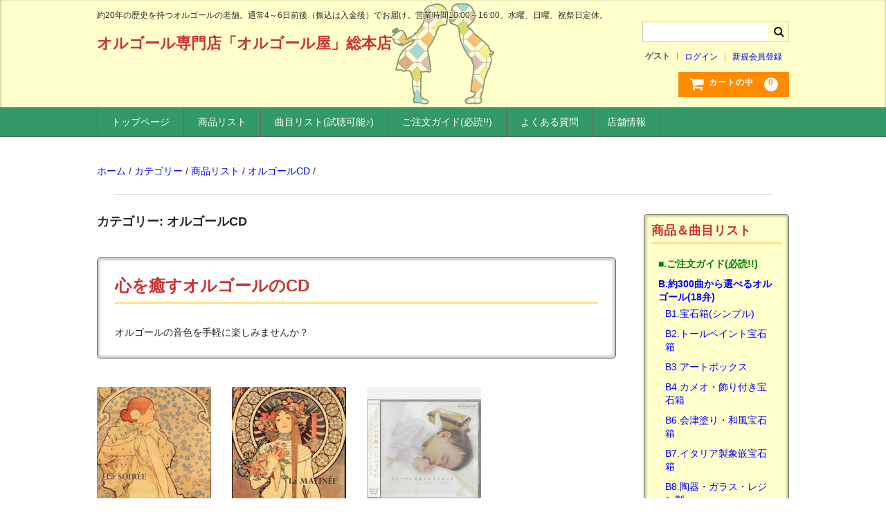

--- FILE ---
content_type: text/html; charset=UTF-8
request_url: https://www.orugoru.jp/category/item/itemgenre/cd/
body_size: 9430
content:

<!DOCTYPE html>
<html lang="ja">

<head>
	<meta name="format-detection" content="telephone=no"/>
	<meta charset="UTF-8" />
	<meta name="viewport" content="width=device-width, user-scalable=no">
	<meta name="format-detection" content="telephone=no"/>

<!--ポップアップ-->
<link href="https://www.orugoru.jp/popup/magnific-popup.css" rel="stylesheet" />


<!--商品ページのタイトル変更-->


<!--ホームページの場合だけ表示-->
<!-- -->

	<title>オルゴールCD - オルゴールの通信販売サイト オルゴール屋総本店</title>

<!-- All in One SEO Pack 2.8 by Michael Torbert of Semper Fi Web Design[421,457] -->
<link rel="author" href="https://plus.google.com/u/0/102825778237626310685" />
<meta name="description"  content="心を癒すオルゴールのCD オルゴールの音色を手軽に楽しみませんか？" />

<link rel="canonical" href="https://www.orugoru.jp/category/item/itemgenre/cd/" />
<!-- /all in one seo pack -->
<link rel='dns-prefetch' href='//s.w.org' />
<link rel="alternate" type="application/rss+xml" title="オルゴール専門店「オルゴール屋」総本店 &raquo; オルゴールCD カテゴリーのフィード" href="https://www.orugoru.jp/category/item/itemgenre/cd/feed/" />
<!-- This site uses the Google Analytics by MonsterInsights plugin v7.10.4 - Using Analytics tracking - https://www.monsterinsights.com/ -->
<script type="text/javascript" data-cfasync="false">
	var mi_version         = '7.10.4';
	var mi_track_user      = true;
	var mi_no_track_reason = '';
	
	var disableStr = 'ga-disable-UA-93186718-2';

	/* Function to detect opted out users */
	function __gaTrackerIsOptedOut() {
		return document.cookie.indexOf(disableStr + '=true') > -1;
	}

	/* Disable tracking if the opt-out cookie exists. */
	if ( __gaTrackerIsOptedOut() ) {
		window[disableStr] = true;
	}

	/* Opt-out function */
	function __gaTrackerOptout() {
	  document.cookie = disableStr + '=true; expires=Thu, 31 Dec 2099 23:59:59 UTC; path=/';
	  window[disableStr] = true;
	}
	
	if ( mi_track_user ) {
		(function(i,s,o,g,r,a,m){i['GoogleAnalyticsObject']=r;i[r]=i[r]||function(){
			(i[r].q=i[r].q||[]).push(arguments)},i[r].l=1*new Date();a=s.createElement(o),
			m=s.getElementsByTagName(o)[0];a.async=1;a.src=g;m.parentNode.insertBefore(a,m)
		})(window,document,'script','//www.google-analytics.com/analytics.js','__gaTracker');

		__gaTracker('create', 'UA-93186718-2', 'auto');
		__gaTracker('set', 'forceSSL', true);
		__gaTracker('require', 'displayfeatures');
		__gaTracker('send', 'pageview');
	} else {
		console.log( "" );
		(function() {
			/* https://developers.google.com/analytics/devguides/collection/analyticsjs/ */
			var noopfn = function() {
				return null;
			};
			var noopnullfn = function() {
				return null;
			};
			var Tracker = function() {
				return null;
			};
			var p = Tracker.prototype;
			p.get = noopfn;
			p.set = noopfn;
			p.send = noopfn;
			var __gaTracker = function() {
				var len = arguments.length;
				if ( len === 0 ) {
					return;
				}
				var f = arguments[len-1];
				if ( typeof f !== 'object' || f === null || typeof f.hitCallback !== 'function' ) {
					console.log( 'Not running function __gaTracker(' + arguments[0] + " ....) because you are not being tracked. " + mi_no_track_reason );
					return;
				}
				try {
					f.hitCallback();
				} catch (ex) {

				}
			};
			__gaTracker.create = function() {
				return new Tracker();
			};
			__gaTracker.getByName = noopnullfn;
			__gaTracker.getAll = function() {
				return [];
			};
			__gaTracker.remove = noopfn;
			window['__gaTracker'] = __gaTracker;
					})();
		}
</script>
<!-- / Google Analytics by MonsterInsights -->
		<script type="text/javascript">
			window._wpemojiSettings = {"baseUrl":"https:\/\/s.w.org\/images\/core\/emoji\/11\/72x72\/","ext":".png","svgUrl":"https:\/\/s.w.org\/images\/core\/emoji\/11\/svg\/","svgExt":".svg","source":{"concatemoji":"https:\/\/www.orugoru.jp\/wp-includes\/js\/wp-emoji-release.min.js?ver=4.9.9"}};
			!function(a,b,c){function d(a,b){var c=String.fromCharCode;l.clearRect(0,0,k.width,k.height),l.fillText(c.apply(this,a),0,0);var d=k.toDataURL();l.clearRect(0,0,k.width,k.height),l.fillText(c.apply(this,b),0,0);var e=k.toDataURL();return d===e}function e(a){var b;if(!l||!l.fillText)return!1;switch(l.textBaseline="top",l.font="600 32px Arial",a){case"flag":return!(b=d([55356,56826,55356,56819],[55356,56826,8203,55356,56819]))&&(b=d([55356,57332,56128,56423,56128,56418,56128,56421,56128,56430,56128,56423,56128,56447],[55356,57332,8203,56128,56423,8203,56128,56418,8203,56128,56421,8203,56128,56430,8203,56128,56423,8203,56128,56447]),!b);case"emoji":return b=d([55358,56760,9792,65039],[55358,56760,8203,9792,65039]),!b}return!1}function f(a){var c=b.createElement("script");c.src=a,c.defer=c.type="text/javascript",b.getElementsByTagName("head")[0].appendChild(c)}var g,h,i,j,k=b.createElement("canvas"),l=k.getContext&&k.getContext("2d");for(j=Array("flag","emoji"),c.supports={everything:!0,everythingExceptFlag:!0},i=0;i<j.length;i++)c.supports[j[i]]=e(j[i]),c.supports.everything=c.supports.everything&&c.supports[j[i]],"flag"!==j[i]&&(c.supports.everythingExceptFlag=c.supports.everythingExceptFlag&&c.supports[j[i]]);c.supports.everythingExceptFlag=c.supports.everythingExceptFlag&&!c.supports.flag,c.DOMReady=!1,c.readyCallback=function(){c.DOMReady=!0},c.supports.everything||(h=function(){c.readyCallback()},b.addEventListener?(b.addEventListener("DOMContentLoaded",h,!1),a.addEventListener("load",h,!1)):(a.attachEvent("onload",h),b.attachEvent("onreadystatechange",function(){"complete"===b.readyState&&c.readyCallback()})),g=c.source||{},g.concatemoji?f(g.concatemoji):g.wpemoji&&g.twemoji&&(f(g.twemoji),f(g.wpemoji)))}(window,document,window._wpemojiSettings);
		</script>
		<style type="text/css">
img.wp-smiley,
img.emoji {
	display: inline !important;
	border: none !important;
	box-shadow: none !important;
	height: 1em !important;
	width: 1em !important;
	margin: 0 .07em !important;
	vertical-align: -0.1em !important;
	background: none !important;
	padding: 0 !important;
}
</style>
<link rel='stylesheet' id='biz-cal-style-css'  href='https://www.orugoru.jp/wp-content/plugins/biz-calendar/biz-cal.css?ver=2.2.0' type='text/css' media='all' />
<link rel='stylesheet' id='parent-style-css'  href='https://www.orugoru.jp/wp-content/themes/welcart_basic/style.css?ver=4.9.9' type='text/css' media='all' />
<link rel='stylesheet' id='usces_default_css-css'  href='https://www.orugoru.jp/wp-content/plugins/usc-e-shop/css/usces_default.css?ver=1.9.11.1806291' type='text/css' media='all' />
<link rel='stylesheet' id='parent-cart-css'  href='https://www.orugoru.jp/wp-content/themes/welcart_basic/usces_cart.css?ver=4.9.9' type='text/css' media='all' />
<link rel='stylesheet' id='wc-basic-style-css'  href='https://www.orugoru.jp/wp-content/themes/welcart_basic-child/style.css?ver=1.0' type='text/css' media='all' />
<link rel='stylesheet' id='font-awesome-css'  href='https://www.orugoru.jp/wp-content/themes/welcart_basic/font-awesome/font-awesome.min.css?ver=1.0' type='text/css' media='all' />
<script type='text/javascript' src='https://www.orugoru.jp/wp-includes/js/jquery/jquery.js?ver=1.12.4'></script>
<script type='text/javascript' src='https://www.orugoru.jp/wp-includes/js/jquery/jquery-migrate.min.js?ver=1.4.1'></script>
<script type='text/javascript'>
/* <![CDATA[ */
var monsterinsights_frontend = {"js_events_tracking":"true","download_extensions":"doc,pdf,ppt,zip,xls,docx,pptx,xlsx","inbound_paths":"[{\"path\":\"\\\/go\\\/\",\"label\":\"affiliate\"},{\"path\":\"\\\/recommend\\\/\",\"label\":\"affiliate\"}]","home_url":"https:\/\/www.orugoru.jp","hash_tracking":"false"};
/* ]]> */
</script>
<script type='text/javascript' src='https://www.orugoru.jp/wp-content/plugins/google-analytics-for-wordpress/assets/js/frontend.min.js?ver=7.10.4'></script>
<script type='text/javascript'>
/* <![CDATA[ */
var bizcalOptions = {"holiday_title":"\u4f11\u696d\u65e5","sun":"on","wed":"on","holiday":"on","temp_holidays":"2019-01-01\r\n2020-01-01\r\n2021-01-01\r\n2019-12-31\r\n2020-01-02","temp_weekdays":"2018-12-05\r\n2018-12-12\r\n2018-12-19\r\n2018-12-26\r\n2019-01-02\r\n2019-01-03\r\n2019-05-01\r\n2019-08-01\r\n2019-08-02\r\n2019-08-03\r\n2019-08-04\r\n2019-08-05\r\n2019-08-06\r\n2019-08-07\r\n2019-08-08\r\n2019-08-09\r\n2019-08-10\r\n2019-08-11\r\n2019-08-12\r\n2019-08-13\r\n2019-08-14\r\n2019-08-15\r\n2019-08-16\r\n2019-08-17\r\n2019-08-18\r\n2019-08-19\r\n2019-08-20\r\n2019-08-21\r\n2019-08-22\r\n2019-08-23\r\n2019-08-24\r\n2019-08-25\r\n2019-08-26\r\n2019-08-27\r\n2019-08-28\r\n2019-08-29\r\n2019-08-30\r\n2019-08-31\r\n\r\n","eventday_title":"","eventday_url":"","eventdays":"","month_limit":"\u6307\u5b9a","nextmonthlimit":"3","prevmonthlimit":"1","plugindir":"https:\/\/www.orugoru.jp\/wp-content\/plugins\/biz-calendar\/","national_holiday":""};
/* ]]> */
</script>
<script type='text/javascript' src='https://www.orugoru.jp/wp-content/plugins/biz-calendar/calendar.js?ver=2.2.0'></script>
<script type='text/javascript' src='https://www.orugoru.jp/wp-content/themes/welcart_basic/js/front-customized.js?ver=1.0'></script>
<link rel='https://api.w.org/' href='https://www.orugoru.jp/wp-json/' />
<link rel="EditURI" type="application/rsd+xml" title="RSD" href="https://www.orugoru.jp/xmlrpc.php?rsd" />
<link rel="wlwmanifest" type="application/wlwmanifest+xml" href="https://www.orugoru.jp/wp-includes/wlwmanifest.xml" /> 
<meta name="generator" content="WordPress 4.9.9" />

<!-- 商品ページをインデックスから外す -->
<!--一時解除
-->


</head>

<body class="archive category category-cd category-51">

<!--ポップアップ-->
<script src="https://ajax.googleapis.com/ajax/libs/jquery/1.9.0/jquery.min.js"></script><script src="https://www.orugoru.jp/popup/jquery.magnific-popup.min.js"></script><script src="https://www.orugoru.jp/popup/popup.js"></script>

		
	<header id="masthead" class="site-header" role="banner" style="background:#FFFFCC;">
			<div class="inner cf" style="background:url(https://www.orugoru.jp/wp-content/uploads/header2.png) no-repeat; background-size: auto 100%; background-position: center center;">
			<p class="site-description">			
約20年の歴史を持つオルゴールの老舗。通常4～6日前後（振込は入金後）でお届け。営業時間10:00～16:00。水曜、日曜、祝祭日定休。</p>
						<center><div class="site-title"><a href="https://www.orugoru.jp/" title="オルゴール専門店「オルゴール屋」総本店" rel="home">オルゴール専門店「オルゴール屋」総本店</a></div></center>
			
			<div class="snav cf">

				<div class="search-box">
					<i class="fa fa-search"></i>
					<form role="search" method="get" id="searchform" action="https://www.orugoru.jp/" >
		<div class="s-box">
			<input type="text" value="" name="s" id="s" />
			<input type="submit" id="searchsubmit" value="&#xf002" />
		</div>
    </form>				
				</div>

								<div class="membership">
					<i class="fa fa-user"></i>
					<ul class="cf">
													<li>ゲスト</li>
							<li><a href="https://www.orugoru.jp/usces-member/?page=login" class="usces_login_a">ログイン</a></li>
							<li><a href="https://www.orugoru.jp/usces-member/?page=newmember">新規会員登録</a></li>
											</ul>
				</div>
				
				<div class="incart-btn">
					<a href="https://www.orugoru.jp/usces-cart/"><i class="fa fa-shopping-cart"><span>カートの中</span></i><span class="total-quant">0</span></a>
				</div>
			</div><!-- .snav -->

						
		</div><!-- .inner -->

				
		<nav id="site-navigation" class="main-navigation" role="navigation">
			<label for="panel"><span style="color:#339966;"><b>MENU</b></span></label>
			<input type="checkbox" id="panel" class="on-off" />
			<div class="nav-menu-open"><ul id="menu-%e3%83%a1%e3%83%8b%e3%83%a5%e3%83%bc" class="header-nav-container cf"><li id="menu-item-4096" class="menu-item menu-item-type-post_type menu-item-object-page menu-item-home menu-item-4096"><a href="https://www.orugoru.jp/">トップページ</a></li>
<li id="menu-item-4078" class="menu-item menu-item-type-taxonomy menu-item-object-category current-category-ancestor menu-item-4078"><a href="https://www.orugoru.jp/category/item/itemgenre/">商品リスト</a></li>
<li id="menu-item-4071" class="menu-item menu-item-type-post_type menu-item-object-page menu-item-4071"><a href="https://www.orugoru.jp/kyokumoku/">曲目リスト(試聴可能♪)</a></li>
<li id="menu-item-4095" class="menu-item menu-item-type-post_type menu-item-object-page menu-item-4095"><a href="https://www.orugoru.jp/guide/">ご注文ガイド(必読!!)</a></li>
<li id="menu-item-4094" class="menu-item menu-item-type-post_type menu-item-object-page menu-item-4094"><a href="https://www.orugoru.jp/qanda/">よくある質問</a></li>
<li id="menu-item-10511" class="menu-item menu-item-type-post_type menu-item-object-page menu-item-10511"><a href="https://www.orugoru.jp/tenpo/">店舗情報</a></li>
</ul></div>		</nav><!-- #site-navigation -->
		
		
	</header><!-- #masthead -->

		
		
	<div id="main" class="wrapper two-column right-set">

<!--パンクズ-->




<div><a href=https://www.orugoru.jp/>ホーム</a> / <a href="https://www.orugoru.jp/category/item/">カテゴリー</a> / <a href="https://www.orugoru.jp/category/item/itemgenre/">商品リスト</a> / <a href="https://www.orugoru.jp/category/item/itemgenre/cd/">オルゴールCD</a> / </div><hr>	<div id="primary" class="site-content">
		<div id="content" role="main">
			<header class="page-header">
				<h1 class="page-title">カテゴリー: オルゴールCD</h1><div class="taxonomy-description"><h2>心を癒すオルゴールのCD</h2>
<p>オルゴールの音色を手軽に楽しみませんか？</p>
</div>			</header><!-- .page-header -->

<!--
-->

		
			 

				<div class="cat-il type-grid" width="100%">

											<article id="post-753" class="post-753 post type-post status-publish format-standard category-item category-cd">

							<div class="itemimg">
								<a href="https://www.orugoru.jp/753/"><img width="275" height="300" src="https://www.orugoru.jp/wp-content/uploads/cd001a.jpg" class="attachment-300x300 size-300x300" alt="CD001A" srcset="https://www.orugoru.jp/wp-content/uploads/cd001a.jpg 292w, https://www.orugoru.jp/wp-content/uploads/cd001a-275x300.jpg 275w" sizes="(max-width: 275px) 100vw, 275px" /></a>
															</div>

<div class="itemCode"><em>商品番号: </em>CD001A</div>

    
							<div class="itemprice">


<!-- 税抜き表示止める
¥1,891<em class="tax">（税別）</em>-->

<!-- 税込み表記用 -->
2,080円<em>(税込)</em>

														<div class="itemsoldout">売り切れ</div>





														<div class="itemname"><a href="https://www.orugoru.jp/753/"  rel="bookmark">オリジナルＣＤ・アンティークオルゴールの響1 ソワレ</a></div>
						</article>
											<article id="post-754" class="post-754 post type-post status-publish format-standard category-item category-cd">

							<div class="itemimg">
								<a href="https://www.orugoru.jp/754/"><img width="276" height="300" src="https://www.orugoru.jp/wp-content/uploads/cd001b.jpg" class="attachment-300x300 size-300x300" alt="CD001B" srcset="https://www.orugoru.jp/wp-content/uploads/cd001b.jpg 493w, https://www.orugoru.jp/wp-content/uploads/cd001b-276x300.jpg 276w" sizes="(max-width: 276px) 100vw, 276px" /></a>
															</div>

<div class="itemCode"><em>商品番号: </em>CD001B</div>

    
							<div class="itemprice">


<!-- 税抜き表示止める
¥1,891<em class="tax">（税別）</em>-->

<!-- 税込み表記用 -->
2,080円<em>(税込)</em>

														<div class="itemsoldout">売り切れ</div>





														<div class="itemname"><a href="https://www.orugoru.jp/754/"  rel="bookmark">オリジナルＣＤ・アンティークオルゴールの響2 マチネ</a></div>
						</article>
											<article id="post-1005" class="post-1005 post type-post status-publish format-standard category-item category-reuge category-cd">

							<div class="itemimg">
								<a href="https://www.orugoru.jp/1005/"><img width="300" height="300" src="https://www.orugoru.jp/wp-content/uploads/re-cd002-300x300.jpg" class="attachment-300x300 size-300x300" alt="RE-CD002" srcset="https://www.orugoru.jp/wp-content/uploads/re-cd002-300x300.jpg 300w, https://www.orugoru.jp/wp-content/uploads/re-cd002-150x150.jpg 150w, https://www.orugoru.jp/wp-content/uploads/re-cd002.jpg 500w" sizes="(max-width: 300px) 100vw, 300px" /></a>
															</div>

<div class="itemCode"><em>商品番号: </em>RE-CD002</div>

    
							<div class="itemprice">


<!-- 税抜き表示止める
¥3,000<em class="tax">（税別）</em>-->

<!-- 税込み表記用 -->
3,300円<em>(税込)</em>

														<div class="itemsoldout">売り切れ</div>





														<div class="itemname"><a href="https://www.orugoru.jp/1005/"  rel="bookmark">リュージュ名曲コレクションII（生録音ＣＤ）</a></div>
						</article>
					
				</div><!-- .cat-il -->

			
		
			<div class="pagination_wrapper">
							</div><!-- .pagenation-wrapper -->

		</div><!-- #content -->
	</div><!-- #primary -->


<aside id="secondary" class="widget-area" role="complementary">

<section id="nav_menu-2" class="widget widget_nav_menu"><h3 class="widget_title">商品＆曲目リスト</h3><div class="menu-%e5%95%86%e5%93%81%ef%bc%86%e6%9b%b2%e7%9b%ae%e3%83%aa%e3%82%b9%e3%83%88-container"><ul id="menu-%e5%95%86%e5%93%81%ef%bc%86%e6%9b%b2%e7%9b%ae%e3%83%aa%e3%82%b9%e3%83%88" class="menu"><li id="menu-item-6461" class="menu-item menu-item-type-post_type menu-item-object-page menu-item-6461"><a href="https://www.orugoru.jp/guide/"><h4><font color="green">■.ご注文ガイド(必読!!)</font></h4></a></li>
<li id="menu-item-5098" class="menu-item menu-item-type-taxonomy menu-item-object-category menu-item-has-children menu-item-5098"><a href="https://www.orugoru.jp/category/item/itemgenre/18ben/"><h4>B.約300曲から選べるオルゴール(18弁)</h4></a>
<ul class="sub-menu">
	<li id="menu-item-5099" class="menu-item menu-item-type-taxonomy menu-item-object-category menu-item-5099"><a href="https://www.orugoru.jp/category/item/itemgenre/18ben/jeweryks/">B1.宝石箱(シンプル)</a></li>
	<li id="menu-item-5100" class="menu-item menu-item-type-taxonomy menu-item-object-category menu-item-5100"><a href="https://www.orugoru.jp/category/item/itemgenre/18ben/tole/">B2.トールペイント宝石箱</a></li>
	<li id="menu-item-5162" class="menu-item menu-item-type-taxonomy menu-item-object-category menu-item-5162"><a href="https://www.orugoru.jp/category/item/itemgenre/18ben/artbox/">B3.アートボックス</a></li>
	<li id="menu-item-5101" class="menu-item menu-item-type-taxonomy menu-item-object-category menu-item-5101"><a href="https://www.orugoru.jp/category/item/itemgenre/18ben/cameo/">B4.カメオ・飾り付き宝石箱</a></li>
	<li id="menu-item-5103" class="menu-item menu-item-type-taxonomy menu-item-object-category menu-item-5103"><a href="https://www.orugoru.jp/category/item/itemgenre/18ben/japanks/">B6.会津塗り・和風宝石箱</a></li>
	<li id="menu-item-5104" class="menu-item menu-item-type-taxonomy menu-item-object-category menu-item-5104"><a href="https://www.orugoru.jp/category/item/itemgenre/18ben/italianks/">B7.イタリア製象嵌宝石箱</a></li>
	<li id="menu-item-5105" class="menu-item menu-item-type-taxonomy menu-item-object-category menu-item-5105"><a href="https://www.orugoru.jp/category/item/itemgenre/18ben/toukiks/">B8.陶器・ガラス・レジン製</a></li>
	<li id="menu-item-5106" class="menu-item menu-item-type-taxonomy menu-item-object-category menu-item-5106"><a href="https://www.orugoru.jp/category/item/itemgenre/18ben/nuigurumiks/">B9.ぬいぐるみ・パペット</a></li>
	<li id="menu-item-5107" class="menu-item menu-item-type-taxonomy menu-item-object-category menu-item-5107"><a href="https://www.orugoru.jp/category/item/itemgenre/18ben/photflameks/">B10.フォトフレーム</a></li>
	<li id="menu-item-5108" class="menu-item menu-item-type-taxonomy menu-item-object-category menu-item-5108"><a href="https://www.orugoru.jp/category/item/itemgenre/18ben/wallhanging/">B11.壁掛け・プーリー</a></li>
	<li id="menu-item-5109" class="menu-item menu-item-type-taxonomy menu-item-object-category menu-item-5109"><a href="https://www.orugoru.jp/category/item/itemgenre/18ben/kosaku/">B12.工作用</a></li>
</ul>
</li>
<li id="menu-item-5111" class="menu-item menu-item-type-taxonomy menu-item-object-category menu-item-5111"><a href="https://www.orugoru.jp/category/item/itemgenre/18bentemawasi/"><h4>C.曲を選べる手回しオルゴール(18弁手回し)</h4></a></li>
<li id="menu-item-5112" class="menu-item menu-item-type-taxonomy menu-item-object-category menu-item-has-children menu-item-5112"><a href="https://www.orugoru.jp/category/item/itemgenre/koukyuu/"><h4>D.曲を選べる高音質オルゴール(高級30、50、72弁)</h4></a>
<ul class="sub-menu">
	<li id="menu-item-5113" class="menu-item menu-item-type-taxonomy menu-item-object-category menu-item-5113"><a href="https://www.orugoru.jp/category/item/itemgenre/koukyuu/30ben/">D1.高級30弁</a></li>
	<li id="menu-item-5115" class="menu-item menu-item-type-taxonomy menu-item-object-category menu-item-5115"><a href="https://www.orugoru.jp/category/item/itemgenre/koukyuu/50ben/">D2.高級50弁</a></li>
	<li id="menu-item-5114" class="menu-item menu-item-type-taxonomy menu-item-object-category menu-item-5114"><a href="https://www.orugoru.jp/category/item/itemgenre/koukyuu/72ben/">D3.高級72弁</a></li>
</ul>
</li>
<li id="menu-item-5116" class="menu-item menu-item-type-taxonomy menu-item-object-category menu-item-has-children menu-item-5116"><a href="https://www.orugoru.jp/category/item/itemgenre/oversea/"><h4>E.海外ブランド</h4></a>
<ul class="sub-menu">
	<li id="menu-item-5117" class="menu-item menu-item-type-taxonomy menu-item-object-category menu-item-5117"><a href="https://www.orugoru.jp/category/item/itemgenre/oversea/reuge/">E1.リュージュ(スイス)</a></li>
</ul>
</li>
<li id="menu-item-5119" class="menu-item menu-item-type-taxonomy menu-item-object-category menu-item-has-children menu-item-5119"><a href="https://www.orugoru.jp/category/item/itemgenre/kiseihin/"><h4>F.デザイン重視のオルゴール(既製品)</h4></a>
<ul class="sub-menu">
	<li id="menu-item-5120" class="menu-item menu-item-type-taxonomy menu-item-object-category menu-item-5120"><a href="https://www.orugoru.jp/category/item/itemgenre/kiseihin/antimony/">F1.アンチモニーなどの合金オルゴール(既製品)</a></li>
	<li id="menu-item-5121" class="menu-item menu-item-type-taxonomy menu-item-object-category menu-item-5121"><a href="https://www.orugoru.jp/category/item/itemgenre/kiseihin/retro/">F2.木製レトロ風(既製品)</a></li>
	<li id="menu-item-5122" class="menu-item menu-item-type-taxonomy menu-item-object-category menu-item-5122"><a href="https://www.orugoru.jp/category/item/itemgenre/kiseihin/karakuri/">F3.カラクリ(既製品)</a></li>
	<li id="menu-item-5123" class="menu-item menu-item-type-taxonomy menu-item-object-category menu-item-5123"><a href="https://www.orugoru.jp/category/item/itemgenre/kiseihin/temawasi/">F4.手回しタイプ(既製品)</a></li>
	<li id="menu-item-5124" class="menu-item menu-item-type-taxonomy menu-item-object-category menu-item-5124"><a href="https://www.orugoru.jp/category/item/itemgenre/kiseihin/nuigurumi/">F5.ぬいぐるみ・パペット(既製品)</a></li>
	<li id="menu-item-5125" class="menu-item menu-item-type-taxonomy menu-item-object-category menu-item-5125"><a href="https://www.orugoru.jp/category/item/itemgenre/kiseihin/eggart/">F6.エッグアート(既製品)</a></li>
	<li id="menu-item-5126" class="menu-item menu-item-type-taxonomy menu-item-object-category menu-item-5126"><a href="https://www.orugoru.jp/category/item/itemgenre/kiseihin/merrygo/">F7.メリーゴーランド・観覧車(既製品)</a></li>
	<li id="menu-item-5128" class="menu-item menu-item-type-taxonomy menu-item-object-category menu-item-5128"><a href="https://www.orugoru.jp/category/item/itemgenre/kiseihin/japan/">F9.和風・日本調(既製品)</a></li>
	<li id="menu-item-5127" class="menu-item menu-item-type-taxonomy menu-item-object-category menu-item-5127"><a href="https://www.orugoru.jp/category/item/itemgenre/kiseihin/glass/">F8.ガラス・陶器・レジン製(既製品)</a></li>
	<li id="menu-item-5492" class="menu-item menu-item-type-taxonomy menu-item-object-category menu-item-5492"><a href="https://www.orugoru.jp/category/item/itemgenre/kiseihin/kaleido/">F10.万華鏡(既製品)</a></li>
	<li id="menu-item-11379" class="menu-item menu-item-type-taxonomy menu-item-object-category menu-item-11379"><a href="https://www.orugoru.jp/category/item/itemgenre/kiseihin/mini/">F11.ミニオルゴール＋ケース(既製品)</a></li>
</ul>
</li>
<li id="menu-item-5129" class="menu-item menu-item-type-taxonomy menu-item-object-category menu-item-5129"><a href="https://www.orugoru.jp/category/item/itemgenre/charactor/"><h4>G.キャラクター</h4></a></li>
<li id="menu-item-5130" class="menu-item menu-item-type-taxonomy menu-item-object-category menu-item-5130"><a href="https://www.orugoru.jp/category/item/itemgenre/wahuu/"><h4>H.和風デザイン</h4></a></li>
<li id="menu-item-5131" class="menu-item menu-item-type-taxonomy menu-item-object-category menu-item-has-children menu-item-5131"><a href="https://www.orugoru.jp/category/item/itemgenre/organette/"><h4>I.曲が変えられるオルガニート</h4></a>
<ul class="sub-menu">
	<li id="menu-item-5132" class="menu-item menu-item-type-taxonomy menu-item-object-category menu-item-5132"><a href="https://www.orugoru.jp/category/item/itemgenre/organette/sheetorga/">I1.シート式オルガニート</a></li>
	<li id="menu-item-5133" class="menu-item menu-item-type-taxonomy menu-item-object-category menu-item-5133"><a href="https://www.orugoru.jp/category/item/itemgenre/organette/discorga/">I2.ディスク式オルガニート</a></li>
</ul>
</li>
<li id="menu-item-5134" class="menu-item menu-item-type-taxonomy menu-item-object-category menu-item-5134"><a href="https://www.orugoru.jp/category/item/itemgenre/harmonyball/"><h4>J.ヒーリングボール（ハーモニーボール）</h4></a></li>
<li id="menu-item-5135" class="menu-item menu-item-type-taxonomy menu-item-object-category current-menu-item menu-item-5135"><a href="https://www.orugoru.jp/category/item/itemgenre/cd/"><h4>K.オルゴールCD</h4></a></li>
<li id="menu-item-5139" class="menu-item menu-item-type-taxonomy menu-item-object-category menu-item-5139"><a href="https://www.orugoru.jp/category/item/itemgenre/meca/"><h4>M.メカ・部品</h4></a></li>
<li id="menu-item-5142" class="menu-item menu-item-type-post_type menu-item-object-page menu-item-has-children menu-item-5142"><a href="https://www.orugoru.jp/kyokumoku/"><h4>♪.曲目リスト(試聴可能!!)</h4></a>
<ul class="sub-menu">
	<li id="menu-item-5143" class="menu-item menu-item-type-post_type menu-item-object-page menu-item-5143"><a href="https://www.orugoru.jp/kyokumoku/zaiko/">18弁在庫曲リスト</a></li>
	<li id="menu-item-5144" class="menu-item menu-item-type-post_type menu-item-object-page menu-item-5144"><a href="https://www.orugoru.jp/kyokumoku/temawasitunelist/">18弁手回し在庫曲リスト</a></li>
	<li id="menu-item-5146" class="menu-item menu-item-type-post_type menu-item-object-page menu-item-5146"><a href="https://www.orugoru.jp/kyokumoku/30tunelist/">30弁在庫曲リスト</a></li>
	<li id="menu-item-14107" class="menu-item menu-item-type-post_type menu-item-object-page menu-item-14107"><a href="https://www.orugoru.jp/kyokumoku/30kizon/">30弁既存曲リスト※取り寄せ</a></li>
	<li id="menu-item-8742" class="menu-item menu-item-type-post_type menu-item-object-page menu-item-8742"><a href="https://www.orugoru.jp/kyokumoku/50kizon/">50弁既存曲リスト※取り寄せ</a></li>
	<li id="menu-item-8741" class="menu-item menu-item-type-post_type menu-item-object-page menu-item-8741"><a href="https://www.orugoru.jp/kyokumoku/72kizon/">72弁既存曲リスト※取り寄せ</a></li>
</ul>
</li>
</ul></div></section>              <section id="welcart_search-2" class="widget widget_welcart_search">                  <h3 class="widget_title"><img src="https://www.orugoru.jp/wp-content/themes/welcart_basic-child/images/search.png" alt="Welcart キーワード検索" />Welcart キーワード検索</h3>					  
		<ul class="ucart_search_body ucart_widget_body"><li>
		<form method="get" id="searchform" action="https://www.orugoru.jp" >
		<input type="text" value="" name="s" id="s" class="searchtext" /><input type="submit" id="searchsubmit" value="検索開始" />
		<div><a href="https://www.orugoru.jp/usces-cart/?page=search_item">商品カテゴリー複合検索&gt;</a></div>		</form>
		</li></ul>
				  
              </section>        <br><!-- 改行を足した2017.9.20 -->
</aside><!-- #secondary -->

	</div><!-- #main -->
	
	
		
		<div id="toTop" class="wrap fixed"><a href="#masthead"><i class="fa fa-chevron-circle-up"></i></a></div>
	
		
	<footer id="colophon" role="contentinfo">
	
		<nav id="site-info" class="footer-navigation">
			<div class="menu-%e3%83%95%e3%83%83%e3%82%bf%e3%83%bc%e3%83%a1%e3%83%8b%e3%83%a5%e3%83%bc-container"><ul id="menu-%e3%83%95%e3%83%83%e3%82%bf%e3%83%bc%e3%83%a1%e3%83%8b%e3%83%a5%e3%83%bc" class="footer-menu cf"><li id="menu-item-6426" class="menu-item menu-item-type-post_type menu-item-object-page menu-item-6426"><a href="https://www.orugoru.jp/guide/">ご注文ガイド</a></li>
<li id="menu-item-4920" class="menu-item menu-item-type-post_type menu-item-object-page menu-item-4920"><a href="https://www.orugoru.jp/toiawase/">お問い合わせ</a></li>
<li id="menu-item-6594" class="menu-item menu-item-type-custom menu-item-object-custom menu-item-6594"><a href="https://www.orugoru.jp/guide/#soryo">送料一覧</a></li>
<li id="menu-item-6602" class="menu-item menu-item-type-custom menu-item-object-custom menu-item-6602"><a href="https://www.orugoru.jp/guide/#option">包装・オプション</a></li>
<li id="menu-item-6601" class="menu-item menu-item-type-custom menu-item-object-custom menu-item-6601"><a href="https://www.orugoru.jp/guide/#henpin">返品・修理・交換</a></li>
</ul></div>		</nav>	
		
		<p class="copyright">©1997 有限会社夢の文化社 YnBS Co., Ltd. TEL:0557-53-0900もしくは0557-35-9076 (伊豆オルゴール館 10:00～16:00 水曜、日曜、祝祭日定休)</p>
	
	</footer><!-- #colophon -->
	
		<script type='text/javascript'>
		uscesL10n = {
						
			'ajaxurl': "https://www.orugoru.jp/wp-admin/admin-ajax.php",
			'loaderurl': "https://www.orugoru.jp/wp-content/plugins/usc-e-shop/images/loading.gif",
			'post_id': "753",
			'cart_number': "4",
			'is_cart_row': false,
			'opt_esse': new Array( '1','1' ),
			'opt_means': new Array( '0','0' ),
			'mes_opts': new Array( '■在庫処分のため、ラッピングはご容赦くださいを選択してください。','◆ネコポス便（送料360円。CD1〜2枚のみ。日時指定、代引きは不可）でお送りしますか？を選択してください。' ),
			'key_opts': new Array( '%E2%96%A0%E5%9C%A8%E5%BA%AB%E5%87%A6%E5%88%86%E3%81%AE%E3%81%9F%E3%82%81%E3%80%81%E3%83%A9%E3%83%83%E3%83%94%E3%83%B3%E3%82%B0%E3%81%AF%E3%81%94%E5%AE%B9%E8%B5%A6%E3%81%8F%E3%81%A0%E3%81%95%E3%81%84','%E2%97%86%E3%83%8D%E3%82%B3%E3%83%9D%E3%82%B9%E4%BE%BF%EF%BC%88%E9%80%81%E6%96%99360%E5%86%86%E3%80%82CD1%E3%80%9C2%E6%9E%9A%E3%81%AE%E3%81%BF%E3%80%82%E6%97%A5%E6%99%82%E6%8C%87%E5%AE%9A%E3%80%81%E4%BB%A3%E5%BC%95%E3%81%8D%E3%81%AF%E4%B8%8D%E5%8F%AF%EF%BC%89%E3%81%A7%E3%81%8A%E9%80%81%E3%82%8A%E3%81%97%E3%81%BE%E3%81%99%E3%81%8B%EF%BC%9F' ), 
			'previous_url': "https://www.orugoru.jp", 
			'itemRestriction': "",
			'itemOrderAcceptable': "0",
			'uscespage': "wp_search",
			'uscesid': "MDUxMzYwNjg1OWJjMjhiNTZyOGkwMWVlNDBmNzliMGFnM2lmNmViOW9iMjJxNWlkX2FjdGluZ18wX0E%3D",
			'wc_nonce': "f6c1ef74b7"
		}
	</script>
	<script type='text/javascript' src='https://www.orugoru.jp/wp-content/plugins/usc-e-shop/js/usces_cart.js'></script>
<!-- Welcart version : v1.9.11.1806291 -->
<!-- Type Basic : v1.2.4 -->
<script type='text/javascript' src='https://www.orugoru.jp/wp-includes/js/wp-embed.min.js?ver=4.9.9'></script>
	</body>
</html>


--- FILE ---
content_type: text/css
request_url: https://www.orugoru.jp/wp-content/themes/welcart_basic-child/style.css?ver=1.0
body_size: 1871
content:
/*
Theme Name: Welcart Basic Child
Description: Welcart Basic Child Theme
Author: Collne Inc
Template: welcart_basic
Version: 1.0.0
*/

html{
margin:0;
padding:0;
}


body{
font-size: 14px;
line-height : 140% ;
}

table{
line-height : 130% ;
}

tr{
line-height : 130% ;
}

td{
line-height : 130% ;
}

p{
line-height : 130% ;
}

span{
line-height : 130% ;
}

#main a:link { color: #0000ff;}
#main a:visited { color: #0000cc;}
#main a:hover { color: #ff0000; }
#main a:active { color: #ff8000;}
.membership a:link { color: #0000ff;}
.membership a:visited { color: #0000cc;}
.membership a:hover { color: #ff0000; }
.membership a:active { color: #ff8000;}
.item-description a:link { color: #0000ff; text-decoration:underline;}
.item-description a:visited { color: #0000cc; text-decoration:underline;}
.item-description a:hover { color: #ff0000; }
.item-description a:active { color: #ff8000; text-decoration:underline;}

table{
border: 5px;
border-radius: 3px;        /* CSS3草案 */  
-webkit-border-radius: 3px;    /* Safari,Google Chrome用 */  
-moz-border-radius: 3px;   /* Firefox用 */  
}

img.size-thumbnail{
border-radius: 3px 3px 3px 3px;        /* CSS3草案 */  
-webkit-border-radius: 3px;    /* Safari,Google Chrome用 */  
-moz-border-radius: 3px;   /* Firefox用 */  
}

img.alignleft.size-thumbnail{
border-radius: 3px 3px 3px 3px;        /* CSS3草案 */  
-webkit-border-radius: 3px;    /* Safari,Google Chrome用 */  
-moz-border-radius: 3px;   /* Firefox用 */ 
margin: 3px 10px 3px 10px;
padding: 0px;
}

header.item-header{
color: #FFFFF;
}

div#main.wrapper.two-column.right-set{
margin: 5 auto;
padding: 5 5;
}

body,div,h1,h2,h3,h4,h5,h6,p{
font-family:メイリオ, Meiryo, Osaka, 'ＭＳ Ｐゴシック', 'MS PGothic', sans-serif;
}

h1.site-title {
  font-size: 18px;/* 20->18 */
text-shadow: 1px 1px 0 #ffffcc,
             -1px 1px 0 #ffffcc,
             1px -1px 0 #ffffcc,
             -1px -1px 0 #ffffcc;
}

div.site-title {
  font-size: 18px;/* 20->18 */
text-shadow: 1px 1px 0 #ffffcc,
             -1px 1px 0 #ffffcc,
             1px -1px 0 #ffffcc,
             -1px -1px 0 #ffffcc;
}

p.site-description{
  font-size: 10px;
text-shadow: 1px 1px 0 #ffffcc,
             -1px 1px 0 #ffffcc,
             1px -1px 0 #ffffcc,
             -1px -1px 0 #ffffcc;
}

img.top-pic{
  width:90px;
}

@media screen and (min-width: 46.25em)
{

h1.site-title {
  font-size: 22px;
text-shadow: 1px 1px 0 #ffffcc,
             -1px 1px 0 #ffffcc,
             1px -1px 0 #ffffcc,
             -1px -1px 0 #ffffcc;
}

div.site-title {
  font-size: 22px;
text-shadow: 1px 1px 0 #ffffcc,
             -1px 1px 0 #ffffcc,
             1px -1px 0 #ffffcc,
             -1px -1px 0 #ffffcc;
}

p.site-description{
  font-size: 12px;
}

img.top-pic{
  width:100px;
}

}

@media screen and (min-width: 62.5em){

h1.site-title {
  font-size: 22px;
text-shadow: 1px 1px 0 #ffffcc,
             -1px 1px 0 #ffffcc,
             1px -1px 0 #ffffcc,
             -1px -1px 0 #ffffcc;
}

div.site-title {
  font-size: 22px;
text-shadow: 1px 1px 0 #ffffcc,
             -1px 1px 0 #ffffcc,
             1px -1px 0 #ffffcc,
             -1px -1px 0 #ffffcc;
}

img.top-pic{
  width:100px;
}

}

p.entry-content{
font-size: 14px;
}

#site-navigation ul ul {
display:none;
position:absolute;
top:36px;
}

.usces_admin #mailBox{display:block;}
.usces_admin #searchBox{display:block!important;}

.cat-il.type-grid .itemname {
	height: 100%;
	overflow: hidden;
}

.cat-il.type-grid .itemprice {
	height: 100%;
	overflow: hidden;
}

#secondary section {
	margin-bottom: 2.14286em;
	padding: 0 .714286em;
	padding-top: 1em;
     box-shadow:0px 0px 3px 3px rgba(0, 0, 0, 0.2) inset;
     border:1px solid #666;
border-radius: 5px;        /* CSS3草案 */  
-webkit-border-radius: 5px;    /* Safari,Google Chrome用 */  
-moz-border-radius: 5px;   /* Firefox用 */  
background-color: #ffffcc;
}

div.entry-content {
padding:25px;
     box-shadow:0px 0px 3px 3px rgba(0, 0, 0, 0.2) inset;
     border:1px solid #666;
border-radius: 5px;        /* CSS3草案 */  
-webkit-border-radius: 5px;    /* Safari,Google Chrome用 */  
-moz-border-radius: 5px;   /* Firefox用 */  
background-color: #ffffff;
}

div.taxonomy-description{
padding:10px;
     box-shadow:0px 0px 3px 3px rgba(0, 0, 0, 0.2) inset;
     border:1px solid #666;
border-radius: 5px;        /* CSS3草案 */  
-webkit-border-radius: 5px;    /* Safari,Google Chrome用 */  
-moz-border-radius: 5px;   /* Firefox用 */  
background-color: #ffffff;
}

header#masthead.site-header{
box-shadow:0px -1.5px 3px 1.5px rgba(0, 0, 0, 0.2) inset;
     border-bottom:1px solid #666;
}

footer#colophon{
box-shadow:0px 1.5px 3px 1.5px rgba(0, 0, 0, 0.2) inset;
     border-top:1px solid #666;
}

#content h2{
color: #cc3333;
border-color: #ffe488;
font-size: 24px;
}

#content h3{
font-size: 18px;
}

#secondary h3 {
font-size: 18px;
color: #cc3333;
border-color: #ffe488;
}

h1.page-title{
margin-bottom:0px;
padding-bottom:0px;
line-height: 0.5em
}

blockquote {
position: relative;
padding: 7px 16px;
box-sizing: border-box;
font-style: italic;
color: #585858;
border: solid 3px #585858;
}
blockquote:before{
display: inline-block;
position: absolute;
top: -20px;
left: -20px;
width: 40px;
height: 40px;
line-height: 40px;
border-radius: 50%;
vertical-align: middle;
text-align: center;
content: "\f10d";
font-family: FontAwesome;
background: #585858;
color: #FFF;
font-size: 11px;
}
blockquote:after{
display: inline-block;
position: absolute;
bottom: -20px;
right: -20px;
width: 40px;
height: 40px;
line-height: 40px;
border-radius: 50%;
vertical-align: middle;
text-align: center;
content: "\f10e";
font-family: FontAwesome;
background: #585858;
color: #FFF;
font-size: 11px;
}blockquote p {
padding: 0;
margin: 10px 0;
line-height: 1.7;
}blockquote cite {
display: block;
text-align: right;
color: #888888;
font-size: 0.9em;
} 

div.taxonomy-description{
padding:25px;
  line-height: 140%;
}

div.taxonomy-description p{
  line-height: 1.7;
}

#site-navigation {
background: #339966;
}

.taxonomy-description h2{
	font-size: 1.142857em;
	border-bottom: 3px solid #eee;
	margin-bottom: 1.25em;
	padding-bottom: .312502em;
	line-height: 1.25em;
}

.taxonomy-description td{
padding:5px;
}

@media screen and (min-width: 62.5em) {
	.incart-btn {
		min-width: 160px;
		margin:5;
clear:  both;
	}
	.membership {
		padding:5;
	}

.snav{
}

}

.search-li.type-grid article {
	width: 100%;
}

.search-li.type-grid .itemimg img {
	width: 150px;
margin: 2px;
}

.search-li.searchitems article {
	width: 100%;
}

.search-li.searchitems .itemimg img {
	width: 150px;
margin: 2px;
}

/* 検索ウィジェット検索文字部分透明化 */

.widget_welcart_search div {
	background-color: transparent;
}
.widget_welcart_search div a {
	color: #262626;
}
.widget_welcart_search div a:hover {
	background-color: transparent;
}

/* メニュー閉じる */

$('.wrapper').click(function(){
$('.menu').removeClass('menuOn');
});

--- FILE ---
content_type: application/javascript
request_url: https://www.orugoru.jp/popup/popup.js
body_size: 683
content:
$(function(){
  $('.popup-image').magnificPopup({
type: 'image'
  });

  $('.popup-iframe').magnificPopup({
    type: 'iframe',
    disableOn: 299, //�E�B���h�E����299px�ȉ��������烂�[�_���\���������Ƀ����N��֑J��
    mainClass: 'mfp-fade',
    removalDelay: 200,
    preloader: false,
    fixedContentPos: false,
  });
});

jQuery(window).load(function(){
    jQuery('a[href*="youtube.com/watch"]').magnificPopup({
       type: 'iframe',
           iframe: {
               patterns: {
                   youtube: {
                       index: 'youtube.com', 
                       id: 'v=', 
                       src: '//www.youtube.com/embed/%id%?autoplay=1&rel=0'
                    }
               }
           }   
     });      
});